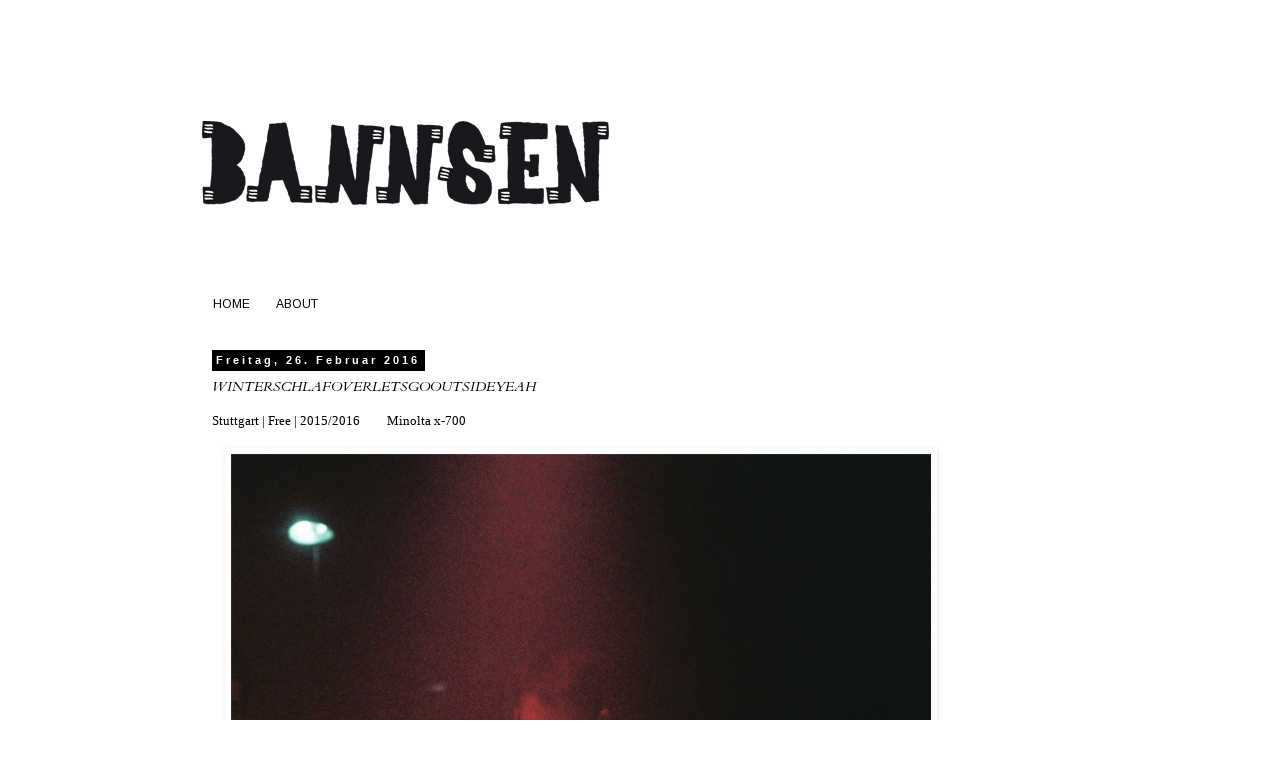

--- FILE ---
content_type: text/html; charset=UTF-8
request_url: http://bannsen.blogspot.com/2016/02/winterschlafoverletsgooutsideyeah.html
body_size: 11289
content:
<!DOCTYPE html>
<html class='v2' dir='ltr' lang='de'>
<head>
<link href='https://www.blogger.com/static/v1/widgets/335934321-css_bundle_v2.css' rel='stylesheet' type='text/css'/>
<meta content='width=1100' name='viewport'/>
<meta content='text/html; charset=UTF-8' http-equiv='Content-Type'/>
<meta content='blogger' name='generator'/>
<link href='http://bannsen.blogspot.com/favicon.ico' rel='icon' type='image/x-icon'/>
<link href='http://bannsen.blogspot.com/2016/02/winterschlafoverletsgooutsideyeah.html' rel='canonical'/>
<link rel="alternate" type="application/atom+xml" title="Bannsen - Atom" href="http://bannsen.blogspot.com/feeds/posts/default" />
<link rel="alternate" type="application/rss+xml" title="Bannsen - RSS" href="http://bannsen.blogspot.com/feeds/posts/default?alt=rss" />
<link rel="service.post" type="application/atom+xml" title="Bannsen - Atom" href="https://www.blogger.com/feeds/7924424522241277107/posts/default" />

<link rel="alternate" type="application/atom+xml" title="Bannsen - Atom" href="http://bannsen.blogspot.com/feeds/3195994825785437343/comments/default" />
<!--Can't find substitution for tag [blog.ieCssRetrofitLinks]-->
<link href='https://blogger.googleusercontent.com/img/b/R29vZ2xl/AVvXsEggR9h9fpCedtBPRPqMQq2DBXoc12N-E-BsNQ7xvWIkwRbgBwlVh29aHhk-CzjJmVgKbi7JtwKxpISNY4I1AzaUtNoR15qBtqvuD0sU0wGulN62BZLATqFf-eEvInXK29fdI3ro5MrwNKa-/s1600/blog_beneboy.jpg' rel='image_src'/>
<meta content='http://bannsen.blogspot.com/2016/02/winterschlafoverletsgooutsideyeah.html' property='og:url'/>
<meta content='WINTERSCHLAFOVERLETSGOOUTSIDEYEAH' property='og:title'/>
<meta content='Stuttgart | Free | 2015/2016         Minolta x-700                                                                                 ' property='og:description'/>
<meta content='https://blogger.googleusercontent.com/img/b/R29vZ2xl/AVvXsEggR9h9fpCedtBPRPqMQq2DBXoc12N-E-BsNQ7xvWIkwRbgBwlVh29aHhk-CzjJmVgKbi7JtwKxpISNY4I1AzaUtNoR15qBtqvuD0sU0wGulN62BZLATqFf-eEvInXK29fdI3ro5MrwNKa-/w1200-h630-p-k-no-nu/blog_beneboy.jpg' property='og:image'/>
<title>Bannsen: WINTERSCHLAFOVERLETSGOOUTSIDEYEAH</title>
<style type='text/css'>@font-face{font-family:'Arimo';font-style:normal;font-weight:400;font-display:swap;src:url(//fonts.gstatic.com/s/arimo/v35/P5sfzZCDf9_T_3cV7NCUECyoxNk37cxcDRrBdwcoaaQwpBQ.woff2)format('woff2');unicode-range:U+0460-052F,U+1C80-1C8A,U+20B4,U+2DE0-2DFF,U+A640-A69F,U+FE2E-FE2F;}@font-face{font-family:'Arimo';font-style:normal;font-weight:400;font-display:swap;src:url(//fonts.gstatic.com/s/arimo/v35/P5sfzZCDf9_T_3cV7NCUECyoxNk37cxcBBrBdwcoaaQwpBQ.woff2)format('woff2');unicode-range:U+0301,U+0400-045F,U+0490-0491,U+04B0-04B1,U+2116;}@font-face{font-family:'Arimo';font-style:normal;font-weight:400;font-display:swap;src:url(//fonts.gstatic.com/s/arimo/v35/P5sfzZCDf9_T_3cV7NCUECyoxNk37cxcDBrBdwcoaaQwpBQ.woff2)format('woff2');unicode-range:U+1F00-1FFF;}@font-face{font-family:'Arimo';font-style:normal;font-weight:400;font-display:swap;src:url(//fonts.gstatic.com/s/arimo/v35/P5sfzZCDf9_T_3cV7NCUECyoxNk37cxcAxrBdwcoaaQwpBQ.woff2)format('woff2');unicode-range:U+0370-0377,U+037A-037F,U+0384-038A,U+038C,U+038E-03A1,U+03A3-03FF;}@font-face{font-family:'Arimo';font-style:normal;font-weight:400;font-display:swap;src:url(//fonts.gstatic.com/s/arimo/v35/P5sfzZCDf9_T_3cV7NCUECyoxNk37cxcAhrBdwcoaaQwpBQ.woff2)format('woff2');unicode-range:U+0307-0308,U+0590-05FF,U+200C-2010,U+20AA,U+25CC,U+FB1D-FB4F;}@font-face{font-family:'Arimo';font-style:normal;font-weight:400;font-display:swap;src:url(//fonts.gstatic.com/s/arimo/v35/P5sfzZCDf9_T_3cV7NCUECyoxNk37cxcDxrBdwcoaaQwpBQ.woff2)format('woff2');unicode-range:U+0102-0103,U+0110-0111,U+0128-0129,U+0168-0169,U+01A0-01A1,U+01AF-01B0,U+0300-0301,U+0303-0304,U+0308-0309,U+0323,U+0329,U+1EA0-1EF9,U+20AB;}@font-face{font-family:'Arimo';font-style:normal;font-weight:400;font-display:swap;src:url(//fonts.gstatic.com/s/arimo/v35/P5sfzZCDf9_T_3cV7NCUECyoxNk37cxcDhrBdwcoaaQwpBQ.woff2)format('woff2');unicode-range:U+0100-02BA,U+02BD-02C5,U+02C7-02CC,U+02CE-02D7,U+02DD-02FF,U+0304,U+0308,U+0329,U+1D00-1DBF,U+1E00-1E9F,U+1EF2-1EFF,U+2020,U+20A0-20AB,U+20AD-20C0,U+2113,U+2C60-2C7F,U+A720-A7FF;}@font-face{font-family:'Arimo';font-style:normal;font-weight:400;font-display:swap;src:url(//fonts.gstatic.com/s/arimo/v35/P5sfzZCDf9_T_3cV7NCUECyoxNk37cxcABrBdwcoaaQw.woff2)format('woff2');unicode-range:U+0000-00FF,U+0131,U+0152-0153,U+02BB-02BC,U+02C6,U+02DA,U+02DC,U+0304,U+0308,U+0329,U+2000-206F,U+20AC,U+2122,U+2191,U+2193,U+2212,U+2215,U+FEFF,U+FFFD;}@font-face{font-family:'Cardo';font-style:italic;font-weight:400;font-display:swap;src:url(//fonts.gstatic.com/s/cardo/v21/wlpxgwjKBV1pqhv97LQx3ExNYChuCg.woff2)format('woff2');unicode-range:U+0304-0305,U+0308,U+0331,U+10330-1034A;}@font-face{font-family:'Cardo';font-style:italic;font-weight:400;font-display:swap;src:url(//fonts.gstatic.com/s/cardo/v21/wlpxgwjKBV1pqhv97I8x3ExNYChuCg.woff2)format('woff2');unicode-range:U+1F00-1FFF;}@font-face{font-family:'Cardo';font-style:italic;font-weight:400;font-display:swap;src:url(//fonts.gstatic.com/s/cardo/v21/wlpxgwjKBV1pqhv97IAx3ExNYChuCg.woff2)format('woff2');unicode-range:U+0370-0377,U+037A-037F,U+0384-038A,U+038C,U+038E-03A1,U+03A3-03FF;}@font-face{font-family:'Cardo';font-style:italic;font-weight:400;font-display:swap;src:url(//fonts.gstatic.com/s/cardo/v21/wlpxgwjKBV1pqhv97IEx3ExNYChuCg.woff2)format('woff2');unicode-range:U+0307-0308,U+0590-05FF,U+200C-2010,U+20AA,U+25CC,U+FB1D-FB4F;}@font-face{font-family:'Cardo';font-style:italic;font-weight:400;font-display:swap;src:url(//fonts.gstatic.com/s/cardo/v21/wlpxgwjKBV1pqhv97MEx3ExNYChuCg.woff2)format('woff2');unicode-range:U+10300-1032F;}@font-face{font-family:'Cardo';font-style:italic;font-weight:400;font-display:swap;src:url(//fonts.gstatic.com/s/cardo/v21/wlpxgwjKBV1pqhv97Lcx3ExNYChuCg.woff2)format('woff2');unicode-range:U+16A0-16F8;}@font-face{font-family:'Cardo';font-style:italic;font-weight:400;font-display:swap;src:url(//fonts.gstatic.com/s/cardo/v21/wlpxgwjKBV1pqhv97I0x3ExNYChuCg.woff2)format('woff2');unicode-range:U+0100-02BA,U+02BD-02C5,U+02C7-02CC,U+02CE-02D7,U+02DD-02FF,U+0304,U+0308,U+0329,U+1D00-1DBF,U+1E00-1E9F,U+1EF2-1EFF,U+2020,U+20A0-20AB,U+20AD-20C0,U+2113,U+2C60-2C7F,U+A720-A7FF;}@font-face{font-family:'Cardo';font-style:italic;font-weight:400;font-display:swap;src:url(//fonts.gstatic.com/s/cardo/v21/wlpxgwjKBV1pqhv97IMx3ExNYCg.woff2)format('woff2');unicode-range:U+0000-00FF,U+0131,U+0152-0153,U+02BB-02BC,U+02C6,U+02DA,U+02DC,U+0304,U+0308,U+0329,U+2000-206F,U+20AC,U+2122,U+2191,U+2193,U+2212,U+2215,U+FEFF,U+FFFD;}</style>
<style id='page-skin-1' type='text/css'><!--
/*
-----------------------------------------------
Blogger Template Style
Name:     Simple
Designer: Blogger
URL:      www.blogger.com
----------------------------------------------- */
/* Content
----------------------------------------------- */
body {
font: normal normal 12px Arimo;
color: #000000;
background: #ffffff none repeat scroll top left;
padding: 0 0 0 0;
}
html body .region-inner {
min-width: 0;
max-width: 100%;
width: auto;
}
h2 {
font-size: 22px;
}
a:link {
text-decoration:none;
color: #000000;
}
a:visited {
text-decoration:none;
color: #000000;
}
a:hover {
text-decoration:underline;
color: #000000;
}
.body-fauxcolumn-outer .fauxcolumn-inner {
background: transparent none repeat scroll top left;
_background-image: none;
}
.body-fauxcolumn-outer .cap-top {
position: absolute;
z-index: 1;
height: 400px;
width: 100%;
}
.body-fauxcolumn-outer .cap-top .cap-left {
width: 100%;
background: transparent none repeat-x scroll top left;
_background-image: none;
}
.content-outer {
-moz-box-shadow: 0 0 0 rgba(0, 0, 0, .15);
-webkit-box-shadow: 0 0 0 rgba(0, 0, 0, .15);
-goog-ms-box-shadow: 0 0 0 #333333;
box-shadow: 0 0 0 rgba(0, 0, 0, .15);
margin-bottom: 1px;
}
.content-inner {
padding: 10px 40px;
}
.content-inner {
background-color: #ffffff;
}
/* Header
----------------------------------------------- */
.header-outer {
background: transparent none repeat-x scroll 0 -400px;
_background-image: none;
}
.Header h1 {
font: normal normal 40px 'Trebuchet MS',Trebuchet,Verdana,sans-serif;
color: #000000;
text-shadow: 0 0 0 rgba(0, 0, 0, .2);
}
.Header h1 a {
color: #000000;
}
.Header .description {
font-size: 18px;
color: #000000;
}
.header-inner .Header .titlewrapper {
padding: 22px 0;
}
.header-inner .Header .descriptionwrapper {
padding: 0 0;
}
/* Tabs
----------------------------------------------- */
.tabs-inner .section:first-child {
border-top: 0 solid #ffffff;
}
.tabs-inner .section:first-child ul {
margin-top: -1px;
border-top: 1px solid #ffffff;
border-left: 1px solid #ffffff;
border-right: 1px solid #ffffff;
}
.tabs-inner .widget ul {
background: transparent none repeat-x scroll 0 -800px;
_background-image: none;
border-bottom: 1px solid #ffffff;
margin-top: 0;
margin-left: -30px;
margin-right: -30px;
}
.tabs-inner .widget li a {
display: inline-block;
padding: .6em 1em;
font: normal normal 12px Arimo;
color: #000000;
border-left: 1px solid #ffffff;
border-right: 1px solid #ffffff;
}
.tabs-inner .widget li:first-child a {
border-left: none;
}
.tabs-inner .widget li.selected a, .tabs-inner .widget li a:hover {
color: #000000;
background-color: #eeeeee;
text-decoration: none;
}
/* Columns
----------------------------------------------- */
.main-outer {
border-top: 0 solid transparent;
}
.fauxcolumn-left-outer .fauxcolumn-inner {
border-right: 1px solid transparent;
}
.fauxcolumn-right-outer .fauxcolumn-inner {
border-left: 1px solid transparent;
}
/* Headings
----------------------------------------------- */
div.widget > h2,
div.widget h2.title {
margin: 0 0 1em 0;
font: normal bold 11px 'Trebuchet MS',Trebuchet,Verdana,sans-serif;
color: #000000;
}
/* Widgets
----------------------------------------------- */
.widget .zippy {
color: #999999;
text-shadow: 2px 2px 1px rgba(0, 0, 0, .1);
}
.widget .popular-posts ul {
list-style: none;
}
/* Posts
----------------------------------------------- */
h2.date-header {
font: normal bold 11px Arial, Tahoma, Helvetica, FreeSans, sans-serif;
}
.date-header span {
background-color: #000000;
color: #ffffff;
padding: 0.4em;
letter-spacing: 3px;
margin: inherit;
}
.main-inner {
padding-top: 35px;
padding-bottom: 65px;
}
.main-inner .column-center-inner {
padding: 0 0;
}
.main-inner .column-center-inner .section {
margin: 0 1em;
}
.post {
margin: 0 0 45px 0;
}
h3.post-title, .comments h4 {
font: italic normal 14px Cardo;
margin: .75em 0 0;
}
.post-body {
font-size: 110%;
line-height: 1.4;
position: relative;
}
.post-body img, .post-body .tr-caption-container, .Profile img, .Image img,
.BlogList .item-thumbnail img {
padding: 2px;
background: #ffffff;
border: 1px solid #ffffff;
-moz-box-shadow: 1px 1px 5px rgba(0, 0, 0, .1);
-webkit-box-shadow: 1px 1px 5px rgba(0, 0, 0, .1);
box-shadow: 1px 1px 5px rgba(0, 0, 0, .1);
}
.post-body img, .post-body .tr-caption-container {
padding: 5px;
}
.post-body .tr-caption-container {
color: #000000;
}
.post-body .tr-caption-container img {
padding: 0;
background: transparent;
border: none;
-moz-box-shadow: 0 0 0 rgba(0, 0, 0, .1);
-webkit-box-shadow: 0 0 0 rgba(0, 0, 0, .1);
box-shadow: 0 0 0 rgba(0, 0, 0, .1);
}
.post-header {
margin: 0 0 1.5em;
line-height: 1.6;
font-size: 90%;
}
.post-footer {
margin: 20px -2px 0;
padding: 5px 10px;
color: #000000;
background-color: #ffffff;
border-bottom: 1px solid #ffffff;
line-height: 1.6;
font-size: 90%;
}
#comments .comment-author {
padding-top: 1.5em;
border-top: 1px solid transparent;
background-position: 0 1.5em;
}
#comments .comment-author:first-child {
padding-top: 0;
border-top: none;
}
.avatar-image-container {
margin: .2em 0 0;
}
#comments .avatar-image-container img {
border: 1px solid #ffffff;
}
/* Comments
----------------------------------------------- */
.comments .comments-content .icon.blog-author {
background-repeat: no-repeat;
background-image: url([data-uri]);
}
.comments .comments-content .loadmore a {
border-top: 1px solid #999999;
border-bottom: 1px solid #999999;
}
.comments .comment-thread.inline-thread {
background-color: #ffffff;
}
.comments .continue {
border-top: 2px solid #999999;
}
/* Accents
---------------------------------------------- */
.section-columns td.columns-cell {
border-left: 1px solid transparent;
}
.blog-pager {
background: transparent url(//www.blogblog.com/1kt/simple/paging_dot.png) repeat-x scroll top center;
}
.blog-pager-older-link, .home-link,
.blog-pager-newer-link {
background-color: #ffffff;
padding: 5px;
}
.footer-outer {
border-top: 1px dashed #bbbbbb;
}
/* Mobile
----------------------------------------------- */
body.mobile  {
background-size: auto;
}
.mobile .body-fauxcolumn-outer {
background: transparent none repeat scroll top left;
}
.mobile .body-fauxcolumn-outer .cap-top {
background-size: 100% auto;
}
.mobile .content-outer {
-webkit-box-shadow: 0 0 3px rgba(0, 0, 0, .15);
box-shadow: 0 0 3px rgba(0, 0, 0, .15);
}
.mobile .tabs-inner .widget ul {
margin-left: 0;
margin-right: 0;
}
.mobile .post {
margin: 0;
}
.mobile .main-inner .column-center-inner .section {
margin: 0;
}
.mobile .date-header span {
padding: 0.1em 10px;
margin: 0 -10px;
}
.mobile h3.post-title {
margin: 0;
}
.mobile .blog-pager {
background: transparent none no-repeat scroll top center;
}
.mobile .footer-outer {
border-top: none;
}
.mobile .main-inner, .mobile .footer-inner {
background-color: #ffffff;
}
.mobile-index-contents {
color: #000000;
}
.mobile-link-button {
background-color: #000000;
}
.mobile-link-button a:link, .mobile-link-button a:visited {
color: #ffffff;
}
.mobile .tabs-inner .section:first-child {
border-top: none;
}
.mobile .tabs-inner .PageList .widget-content {
background-color: #eeeeee;
color: #000000;
border-top: 1px solid #ffffff;
border-bottom: 1px solid #ffffff;
}
.mobile .tabs-inner .PageList .widget-content .pagelist-arrow {
border-left: 1px solid #ffffff;
}

--></style>
<style id='template-skin-1' type='text/css'><!--
body {
min-width: 960px;
}
.content-outer, .content-fauxcolumn-outer, .region-inner {
min-width: 960px;
max-width: 960px;
_width: 960px;
}
.main-inner .columns {
padding-left: 0;
padding-right: 310px;
}
.main-inner .fauxcolumn-center-outer {
left: 0;
right: 310px;
/* IE6 does not respect left and right together */
_width: expression(this.parentNode.offsetWidth -
parseInt("0") -
parseInt("310px") + 'px');
}
.main-inner .fauxcolumn-left-outer {
width: 0;
}
.main-inner .fauxcolumn-right-outer {
width: 310px;
}
.main-inner .column-left-outer {
width: 0;
right: 100%;
margin-left: -0;
}
.main-inner .column-right-outer {
width: 310px;
margin-right: -310px;
}
#layout {
min-width: 0;
}
#layout .content-outer {
min-width: 0;
width: 800px;
}
#layout .region-inner {
min-width: 0;
width: auto;
}
body#layout div.add_widget {
padding: 8px;
}
body#layout div.add_widget a {
margin-left: 32px;
}
--></style>
<link href='https://www.blogger.com/dyn-css/authorization.css?targetBlogID=7924424522241277107&amp;zx=72baaca1-3220-428f-acd8-2e897d113032' media='none' onload='if(media!=&#39;all&#39;)media=&#39;all&#39;' rel='stylesheet'/><noscript><link href='https://www.blogger.com/dyn-css/authorization.css?targetBlogID=7924424522241277107&amp;zx=72baaca1-3220-428f-acd8-2e897d113032' rel='stylesheet'/></noscript>
<meta name='google-adsense-platform-account' content='ca-host-pub-1556223355139109'/>
<meta name='google-adsense-platform-domain' content='blogspot.com'/>

</head>
<body class='loading variant-simplysimple'>
<div class='navbar no-items section' id='navbar' name='Navbar'>
</div>
<div class='body-fauxcolumns'>
<div class='fauxcolumn-outer body-fauxcolumn-outer'>
<div class='cap-top'>
<div class='cap-left'></div>
<div class='cap-right'></div>
</div>
<div class='fauxborder-left'>
<div class='fauxborder-right'></div>
<div class='fauxcolumn-inner'>
</div>
</div>
<div class='cap-bottom'>
<div class='cap-left'></div>
<div class='cap-right'></div>
</div>
</div>
</div>
<div class='content'>
<div class='content-fauxcolumns'>
<div class='fauxcolumn-outer content-fauxcolumn-outer'>
<div class='cap-top'>
<div class='cap-left'></div>
<div class='cap-right'></div>
</div>
<div class='fauxborder-left'>
<div class='fauxborder-right'></div>
<div class='fauxcolumn-inner'>
</div>
</div>
<div class='cap-bottom'>
<div class='cap-left'></div>
<div class='cap-right'></div>
</div>
</div>
</div>
<div class='content-outer'>
<div class='content-cap-top cap-top'>
<div class='cap-left'></div>
<div class='cap-right'></div>
</div>
<div class='fauxborder-left content-fauxborder-left'>
<div class='fauxborder-right content-fauxborder-right'></div>
<div class='content-inner'>
<header>
<div class='header-outer'>
<div class='header-cap-top cap-top'>
<div class='cap-left'></div>
<div class='cap-right'></div>
</div>
<div class='fauxborder-left header-fauxborder-left'>
<div class='fauxborder-right header-fauxborder-right'></div>
<div class='region-inner header-inner'>
<div class='header section' id='header' name='Header'><div class='widget Header' data-version='1' id='Header1'>
<div id='header-inner'>
<a href='http://bannsen.blogspot.com/' style='display: block'>
<img alt='Bannsen' height='250px; ' id='Header1_headerimg' src='https://blogger.googleusercontent.com/img/b/R29vZ2xl/AVvXsEhHNAD36rPYAn3puFsetdSFx80e8mQ0panPIO1_v8SLWuveGlRCQcNHkUyx3gvklgoEH3RQN5w3vjcunL_tSXd7rij8GkZopNmR1CiQUzu3ozy9YnVBbKLmjoCi6QMSF8JEoMETrVpgrfAz/s1600/bannerbanns88.jpg' style='display: block' width='960px; '/>
</a>
</div>
</div></div>
</div>
</div>
<div class='header-cap-bottom cap-bottom'>
<div class='cap-left'></div>
<div class='cap-right'></div>
</div>
</div>
</header>
<div class='tabs-outer'>
<div class='tabs-cap-top cap-top'>
<div class='cap-left'></div>
<div class='cap-right'></div>
</div>
<div class='fauxborder-left tabs-fauxborder-left'>
<div class='fauxborder-right tabs-fauxborder-right'></div>
<div class='region-inner tabs-inner'>
<div class='tabs section' id='crosscol' name='Spaltenübergreifend'><div class='widget PageList' data-version='1' id='PageList1'>
<h2>Seiten</h2>
<div class='widget-content'>
<ul>
<li>
<a href='http://bannsen.blogspot.com/'>HOME</a>
</li>
<li>
<a href='http://bannsen.blogspot.com/p/kontakt.html'>ABOUT</a>
</li>
</ul>
<div class='clear'></div>
</div>
</div></div>
<div class='tabs no-items section' id='crosscol-overflow' name='Cross-Column 2'></div>
</div>
</div>
<div class='tabs-cap-bottom cap-bottom'>
<div class='cap-left'></div>
<div class='cap-right'></div>
</div>
</div>
<div class='main-outer'>
<div class='main-cap-top cap-top'>
<div class='cap-left'></div>
<div class='cap-right'></div>
</div>
<div class='fauxborder-left main-fauxborder-left'>
<div class='fauxborder-right main-fauxborder-right'></div>
<div class='region-inner main-inner'>
<div class='columns fauxcolumns'>
<div class='fauxcolumn-outer fauxcolumn-center-outer'>
<div class='cap-top'>
<div class='cap-left'></div>
<div class='cap-right'></div>
</div>
<div class='fauxborder-left'>
<div class='fauxborder-right'></div>
<div class='fauxcolumn-inner'>
</div>
</div>
<div class='cap-bottom'>
<div class='cap-left'></div>
<div class='cap-right'></div>
</div>
</div>
<div class='fauxcolumn-outer fauxcolumn-left-outer'>
<div class='cap-top'>
<div class='cap-left'></div>
<div class='cap-right'></div>
</div>
<div class='fauxborder-left'>
<div class='fauxborder-right'></div>
<div class='fauxcolumn-inner'>
</div>
</div>
<div class='cap-bottom'>
<div class='cap-left'></div>
<div class='cap-right'></div>
</div>
</div>
<div class='fauxcolumn-outer fauxcolumn-right-outer'>
<div class='cap-top'>
<div class='cap-left'></div>
<div class='cap-right'></div>
</div>
<div class='fauxborder-left'>
<div class='fauxborder-right'></div>
<div class='fauxcolumn-inner'>
</div>
</div>
<div class='cap-bottom'>
<div class='cap-left'></div>
<div class='cap-right'></div>
</div>
</div>
<!-- corrects IE6 width calculation -->
<div class='columns-inner'>
<div class='column-center-outer'>
<div class='column-center-inner'>
<div class='main section' id='main' name='Hauptbereich'><div class='widget Blog' data-version='1' id='Blog1'>
<div class='blog-posts hfeed'>

          <div class="date-outer">
        
<h2 class='date-header'><span>Freitag, 26. Februar 2016</span></h2>

          <div class="date-posts">
        
<div class='post-outer'>
<div class='post hentry uncustomized-post-template' itemprop='blogPost' itemscope='itemscope' itemtype='http://schema.org/BlogPosting'>
<meta content='https://blogger.googleusercontent.com/img/b/R29vZ2xl/AVvXsEggR9h9fpCedtBPRPqMQq2DBXoc12N-E-BsNQ7xvWIkwRbgBwlVh29aHhk-CzjJmVgKbi7JtwKxpISNY4I1AzaUtNoR15qBtqvuD0sU0wGulN62BZLATqFf-eEvInXK29fdI3ro5MrwNKa-/s1600/blog_beneboy.jpg' itemprop='image_url'/>
<meta content='7924424522241277107' itemprop='blogId'/>
<meta content='3195994825785437343' itemprop='postId'/>
<a name='3195994825785437343'></a>
<h3 class='post-title entry-title' itemprop='name'>
WINTERSCHLAFOVERLETSGOOUTSIDEYEAH
</h3>
<div class='post-header'>
<div class='post-header-line-1'></div>
</div>
<div class='post-body entry-content' id='post-body-3195994825785437343' itemprop='description articleBody'>
<span style="font-family: '&quot;\\22 \\\\22 times\\\\22 \\22 &quot;', '&quot;\\22 \\\\22 times new roman\\\\22 \\22 &quot;', serif;">Stuttgart | Free | 2015/2016 &nbsp; &nbsp; &nbsp; &nbsp; Minolta x-700</span><br />
<span style="font-family: '&quot;\\22 \\\\22 times\\\\22 \\22 &quot;', '&quot;\\22 \\\\22 times new roman\\\\22 \\22 &quot;', serif;"><br /></span>
<div class="separator" style="clear: both; text-align: center;">
<a href="https://blogger.googleusercontent.com/img/b/R29vZ2xl/AVvXsEggR9h9fpCedtBPRPqMQq2DBXoc12N-E-BsNQ7xvWIkwRbgBwlVh29aHhk-CzjJmVgKbi7JtwKxpISNY4I1AzaUtNoR15qBtqvuD0sU0wGulN62BZLATqFf-eEvInXK29fdI3ro5MrwNKa-/s1600/blog_beneboy.jpg" imageanchor="1" style="margin-left: 1em; margin-right: 1em;"><img border="0" src="https://blogger.googleusercontent.com/img/b/R29vZ2xl/AVvXsEggR9h9fpCedtBPRPqMQq2DBXoc12N-E-BsNQ7xvWIkwRbgBwlVh29aHhk-CzjJmVgKbi7JtwKxpISNY4I1AzaUtNoR15qBtqvuD0sU0wGulN62BZLATqFf-eEvInXK29fdI3ro5MrwNKa-/s1600/blog_beneboy.jpg" /></a></div>
<br />
<div class="separator" style="clear: both; text-align: center;">
<a href="https://blogger.googleusercontent.com/img/b/R29vZ2xl/AVvXsEhK7Yard5qVr_BWf52MZFnWbQ4vrgKVki-Pn4Jxkf6KHKpL_1g_OIHoq6KJehqIKqbAp3lXL1hzcJOOqsiaAGa2TEEqwqD8B1R-a6z0IXiVVynzvEueN4sOvXUbMR7tl7PGWwAlmMdceBrp/s1600/blog_bergagang.jpg" imageanchor="1" style="margin-left: 1em; margin-right: 1em;"><img border="0" src="https://blogger.googleusercontent.com/img/b/R29vZ2xl/AVvXsEhK7Yard5qVr_BWf52MZFnWbQ4vrgKVki-Pn4Jxkf6KHKpL_1g_OIHoq6KJehqIKqbAp3lXL1hzcJOOqsiaAGa2TEEqwqD8B1R-a6z0IXiVVynzvEueN4sOvXUbMR7tl7PGWwAlmMdceBrp/s1600/blog_bergagang.jpg" /></a></div>
<br />
<div class="separator" style="clear: both; text-align: center;">
<a href="https://blogger.googleusercontent.com/img/b/R29vZ2xl/AVvXsEjcMa6KPvyxtmhiujlb4WLYouHx-MEyD_RRr9K0_mJVKt4hRotzCXzqMZBLZ3Kj1m9xo7rMOHBnSGwRz09MxbJsVKsOX8gxjUcrY24JTflHsE3JoJRBsF-J2DRGQ1IvfY4ZxJfhj3vVapO4/s1600/blog_bigeyes.jpg" imageanchor="1" style="margin-left: 1em; margin-right: 1em;"><img border="0" src="https://blogger.googleusercontent.com/img/b/R29vZ2xl/AVvXsEjcMa6KPvyxtmhiujlb4WLYouHx-MEyD_RRr9K0_mJVKt4hRotzCXzqMZBLZ3Kj1m9xo7rMOHBnSGwRz09MxbJsVKsOX8gxjUcrY24JTflHsE3JoJRBsF-J2DRGQ1IvfY4ZxJfhj3vVapO4/s1600/blog_bigeyes.jpg" /></a></div>
<br />
<div class="separator" style="clear: both; text-align: center;">
<a href="https://blogger.googleusercontent.com/img/b/R29vZ2xl/AVvXsEjMu-LRym0cGx1qTAHw5x8wlP8yn-EC9RCEZhQR4F2ebG2dn7aC1J7ekuRWrq4BHDI9N9ZrYkZNy5P37gGkC3gZ5hvo45oqiYQnhw7n8nkoOii4oQDRsQb6DMqRioBqqGSp3GpDURN_jGUx/s1600/blog_bspscrew.jpg" imageanchor="1" style="margin-left: 1em; margin-right: 1em;"><img border="0" src="https://blogger.googleusercontent.com/img/b/R29vZ2xl/AVvXsEjMu-LRym0cGx1qTAHw5x8wlP8yn-EC9RCEZhQR4F2ebG2dn7aC1J7ekuRWrq4BHDI9N9ZrYkZNy5P37gGkC3gZ5hvo45oqiYQnhw7n8nkoOii4oQDRsQb6DMqRioBqqGSp3GpDURN_jGUx/s1600/blog_bspscrew.jpg" /></a></div>
<br />
<div class="separator" style="clear: both; text-align: center;">
<a href="https://blogger.googleusercontent.com/img/b/R29vZ2xl/AVvXsEgKxq6VwwQ47CAhVwzWC0MgkHn3movhyphenhyphenZApkyNqqwbZOpncBYmd5ubhoIVcUAdkueOF8IWWtJcaYNB7Vq5e5jI3XYlSQiAZYQFkeJW-k7aEzJMhX7bj5tpirShEsv-7lg9csj2BA-EyzjUF/s1600/blog_chillig.jpg" imageanchor="1" style="margin-left: 1em; margin-right: 1em;"><img border="0" src="https://blogger.googleusercontent.com/img/b/R29vZ2xl/AVvXsEgKxq6VwwQ47CAhVwzWC0MgkHn3movhyphenhyphenZApkyNqqwbZOpncBYmd5ubhoIVcUAdkueOF8IWWtJcaYNB7Vq5e5jI3XYlSQiAZYQFkeJW-k7aEzJMhX7bj5tpirShEsv-7lg9csj2BA-EyzjUF/s1600/blog_chillig.jpg" /></a></div>
<br />
<div class="separator" style="clear: both; text-align: center;">
<a href="https://blogger.googleusercontent.com/img/b/R29vZ2xl/AVvXsEi2chQUBt9KfI4R9CevwT0Qusj1KHNg5GuODfJ3IrPuVsgVVMT_IZaADT5lbrvsyIR_hyNGmNLuMpzv8u5OhfDf1LwzeQxTQi9794tDpj1H2_DJNQDd_GAMxfSbGgQEXDygEIjfHsKvH7is/s1600/blog_chreizor.jpg" imageanchor="1" style="margin-left: 1em; margin-right: 1em;"><img border="0" src="https://blogger.googleusercontent.com/img/b/R29vZ2xl/AVvXsEi2chQUBt9KfI4R9CevwT0Qusj1KHNg5GuODfJ3IrPuVsgVVMT_IZaADT5lbrvsyIR_hyNGmNLuMpzv8u5OhfDf1LwzeQxTQi9794tDpj1H2_DJNQDd_GAMxfSbGgQEXDygEIjfHsKvH7is/s1600/blog_chreizor.jpg" /></a></div>
<br />
<div class="separator" style="clear: both; text-align: center;">
<a href="https://blogger.googleusercontent.com/img/b/R29vZ2xl/AVvXsEgrPT5ayEAv1xAJ10ZMKbPNzqQ0q_hwmwaaJZnKtSVm6pRxick2SAIBEb7-dXNZ6dFczhckulH0VqyDqjCAgP8l_bNFatF8GkQYB9Z8k84G9a6k9glMi4f2cilFvlr0moLRdKvGkaoEF1Y0/s1600/blog_chrisorslide.jpg" imageanchor="1" style="margin-left: 1em; margin-right: 1em;"><img border="0" src="https://blogger.googleusercontent.com/img/b/R29vZ2xl/AVvXsEgrPT5ayEAv1xAJ10ZMKbPNzqQ0q_hwmwaaJZnKtSVm6pRxick2SAIBEb7-dXNZ6dFczhckulH0VqyDqjCAgP8l_bNFatF8GkQYB9Z8k84G9a6k9glMi4f2cilFvlr0moLRdKvGkaoEF1Y0/s1600/blog_chrisorslide.jpg" /></a></div>
<br />
<div class="separator" style="clear: both; text-align: center;">
<a href="https://blogger.googleusercontent.com/img/b/R29vZ2xl/AVvXsEgih7OJmlNm7dABFk3D0aC_h8snHCefdXC3IWFzKfTc9ZGH_7pFvv64PD5N2MuIzeaOF84vz_3rXJuq9RNTIQ2zOIV5qDQFgCBeLZ0ejvvpfjKFpMp2lnJzGVrlntGpvqtYgJx80gT8ll5e/s1600/blog_cleanboy.jpg" imageanchor="1" style="margin-left: 1em; margin-right: 1em;"><img border="0" src="https://blogger.googleusercontent.com/img/b/R29vZ2xl/AVvXsEgih7OJmlNm7dABFk3D0aC_h8snHCefdXC3IWFzKfTc9ZGH_7pFvv64PD5N2MuIzeaOF84vz_3rXJuq9RNTIQ2zOIV5qDQFgCBeLZ0ejvvpfjKFpMp2lnJzGVrlntGpvqtYgJx80gT8ll5e/s1600/blog_cleanboy.jpg" /></a></div>
<br />
<div class="separator" style="clear: both; text-align: center;">
<a href="https://blogger.googleusercontent.com/img/b/R29vZ2xl/AVvXsEhHyewMnSlsZZ3R-E9-0XDzxGl_txyuUj3wG_r0U-cpW7JZHRzaIKwtP8seZYTZAOEZyGGCnBP8D2ViYb4_Aaj69kdTm6_gwXNhTM4JJv1ZK8iRX5h_to4Mo0HPaUp-tV22NE1efA6ezRSN/s1600/blog_curtss.jpg" imageanchor="1" style="margin-left: 1em; margin-right: 1em;"><img border="0" src="https://blogger.googleusercontent.com/img/b/R29vZ2xl/AVvXsEhHyewMnSlsZZ3R-E9-0XDzxGl_txyuUj3wG_r0U-cpW7JZHRzaIKwtP8seZYTZAOEZyGGCnBP8D2ViYb4_Aaj69kdTm6_gwXNhTM4JJv1ZK8iRX5h_to4Mo0HPaUp-tV22NE1efA6ezRSN/s1600/blog_curtss.jpg" /></a></div>
<br />
<div class="separator" style="clear: both; text-align: center;">
<a href="https://blogger.googleusercontent.com/img/b/R29vZ2xl/AVvXsEj7up5tbTo8pgOXJIEGasmG6ElsfXSdnzpNj7tBdiemL9VrzoHTbGkbWuoApDhJGh7tsbo_55LlWIwtnDtWmon6O5AdBXjtwZNfPGOaXXMqKEoPesOvFZsHL9mqukQMyOipPwlkTIV60vvZ/s1600/blog_dancecrew.jpg" imageanchor="1" style="margin-left: 1em; margin-right: 1em;"><img border="0" src="https://blogger.googleusercontent.com/img/b/R29vZ2xl/AVvXsEj7up5tbTo8pgOXJIEGasmG6ElsfXSdnzpNj7tBdiemL9VrzoHTbGkbWuoApDhJGh7tsbo_55LlWIwtnDtWmon6O5AdBXjtwZNfPGOaXXMqKEoPesOvFZsHL9mqukQMyOipPwlkTIV60vvZ/s1600/blog_dancecrew.jpg" /></a></div>
<br />
<div class="separator" style="clear: both; text-align: center;">
<a href="https://blogger.googleusercontent.com/img/b/R29vZ2xl/AVvXsEgB1TNSFUX7EtXa9iRG4cak6vluJh3xZdpm-wTH1EVO1J5rWvwzbH51ujiDpJTOh_7VWvlRGYgWKEi2vneIiU7kDZTxxb8SgmWD0ctgiv_uKvVbzznRqJrAxzdl0Rs6hr3bt-a6-KKF9kxr/s1600/blog_gallerfeebz.jpg" imageanchor="1" style="margin-left: 1em; margin-right: 1em;"><img border="0" src="https://blogger.googleusercontent.com/img/b/R29vZ2xl/AVvXsEgB1TNSFUX7EtXa9iRG4cak6vluJh3xZdpm-wTH1EVO1J5rWvwzbH51ujiDpJTOh_7VWvlRGYgWKEi2vneIiU7kDZTxxb8SgmWD0ctgiv_uKvVbzznRqJrAxzdl0Rs6hr3bt-a6-KKF9kxr/s1600/blog_gallerfeebz.jpg" /></a></div>
<br />
<div class="separator" style="clear: both; text-align: center;">
<a href="https://blogger.googleusercontent.com/img/b/R29vZ2xl/AVvXsEiXHCbLeAqZVSZ4WAsE96ShZTbPPiqr1EBxMyQTsYMJtXlAFli0CqoyWCY-UF78fwr2zCUhUQ1Mpq0Zbl_323K_HOVZd-SUeJLIvzewxK8r2b6kVuaCPeKcocsmfMM12OLXyQ0nGCI267Qx/s1600/blog_kabalayback.jpg" imageanchor="1" style="margin-left: 1em; margin-right: 1em;"><img border="0" src="https://blogger.googleusercontent.com/img/b/R29vZ2xl/AVvXsEiXHCbLeAqZVSZ4WAsE96ShZTbPPiqr1EBxMyQTsYMJtXlAFli0CqoyWCY-UF78fwr2zCUhUQ1Mpq0Zbl_323K_HOVZd-SUeJLIvzewxK8r2b6kVuaCPeKcocsmfMM12OLXyQ0nGCI267Qx/s1600/blog_kabalayback.jpg" /></a></div>
<br />
<div class="separator" style="clear: both; text-align: center;">
<a href="https://blogger.googleusercontent.com/img/b/R29vZ2xl/AVvXsEgyGa975zRxeUbhm6LIl3MiCiHoe4KWFSKCWDtLmub8jhWr-5rjkhX_kEh3VWpPhp6AquttpKJ0yDNBvD5i7bnuix-yLYL_gRqg1USEEJGJGfbMwboTjxXMILIIiE-7pjJSFzV40dMYKbI9/s1600/blog_kabapark.jpg" imageanchor="1" style="margin-left: 1em; margin-right: 1em;"><img border="0" src="https://blogger.googleusercontent.com/img/b/R29vZ2xl/AVvXsEgyGa975zRxeUbhm6LIl3MiCiHoe4KWFSKCWDtLmub8jhWr-5rjkhX_kEh3VWpPhp6AquttpKJ0yDNBvD5i7bnuix-yLYL_gRqg1USEEJGJGfbMwboTjxXMILIIiE-7pjJSFzV40dMYKbI9/s1600/blog_kabapark.jpg" /></a></div>
<br />
<div class="separator" style="clear: both; text-align: center;">
<a href="https://blogger.googleusercontent.com/img/b/R29vZ2xl/AVvXsEi9oct_OtL1PZfYjgifoZE4F5sjwWsHlj2RQEiptotw_wVHmOmyhXYBs0pomSEeFQhyphenhyphenHWyBcVJc7Z5aryWT3JCJcSB8GTfMb3ZiZTOeUWZRCV4XKz32ZJO9WppdIzXxIKtp7SZvyCJUiyHP/s1600/blog_parkss.jpg" imageanchor="1" style="margin-left: 1em; margin-right: 1em;"><img border="0" src="https://blogger.googleusercontent.com/img/b/R29vZ2xl/AVvXsEi9oct_OtL1PZfYjgifoZE4F5sjwWsHlj2RQEiptotw_wVHmOmyhXYBs0pomSEeFQhyphenhyphenHWyBcVJc7Z5aryWT3JCJcSB8GTfMb3ZiZTOeUWZRCV4XKz32ZJO9WppdIzXxIKtp7SZvyCJUiyHP/s1600/blog_parkss.jpg" /></a></div>
<br />
<div class="separator" style="clear: both; text-align: center;">
<a href="https://blogger.googleusercontent.com/img/b/R29vZ2xl/AVvXsEjKVVEIW3l9a8gl3e1qbKf416Lzbv47NHM1e9hgE6WmCrQThx4NmWffqNQDQ3VB-ML0Qv12hnl5AYu2kkKDufQN90TMS83YtTyDRxeQ6RyU1ZASk83IN7no_oRHk-d_sEpI0x-oRHg3HgB5/s1600/blog_pinkboy.jpg" imageanchor="1" style="margin-left: 1em; margin-right: 1em;"><img border="0" src="https://blogger.googleusercontent.com/img/b/R29vZ2xl/AVvXsEjKVVEIW3l9a8gl3e1qbKf416Lzbv47NHM1e9hgE6WmCrQThx4NmWffqNQDQ3VB-ML0Qv12hnl5AYu2kkKDufQN90TMS83YtTyDRxeQ6RyU1ZASk83IN7no_oRHk-d_sEpI0x-oRHg3HgB5/s1600/blog_pinkboy.jpg" /></a></div>
<br />
<div class="separator" style="clear: both; text-align: center;">
<a href="https://blogger.googleusercontent.com/img/b/R29vZ2xl/AVvXsEh3L7rVE4T2_4g8C2Rhls70LhvepaLrRtolhYhkKAsCS_FtgPkZFKrxNYq5a53oNmPQY531eL5X1TJUZD-3I_Hf1aXPVN0vbuk4h0X5I-aqfM6VstcQ7pon8AuVGTGPyQZ1MYY2_9XF1Tpv/s1600/blog_polergang.jpg" imageanchor="1" style="margin-left: 1em; margin-right: 1em;"><img border="0" src="https://blogger.googleusercontent.com/img/b/R29vZ2xl/AVvXsEh3L7rVE4T2_4g8C2Rhls70LhvepaLrRtolhYhkKAsCS_FtgPkZFKrxNYq5a53oNmPQY531eL5X1TJUZD-3I_Hf1aXPVN0vbuk4h0X5I-aqfM6VstcQ7pon8AuVGTGPyQZ1MYY2_9XF1Tpv/s1600/blog_polergang.jpg" /></a></div>
<br />
<div class="separator" style="clear: both; text-align: center;">
<a href="https://blogger.googleusercontent.com/img/b/R29vZ2xl/AVvXsEifyZcgSKI-uOaMsBj3PIy-p-6COEt2cCtriAsR2f_MSPKs31Y5s4VX-eO6yB_qBPTKkdy_fZZPuaZkxrEOHoFmtK2bYUNm3GNlm6Iw8g4ka6JkHFRkwXWTFj-xop-ArQb5wvrbA-z07zw6/s1600/blog_posllser.jpg" imageanchor="1" style="margin-left: 1em; margin-right: 1em;"><img border="0" src="https://blogger.googleusercontent.com/img/b/R29vZ2xl/AVvXsEifyZcgSKI-uOaMsBj3PIy-p-6COEt2cCtriAsR2f_MSPKs31Y5s4VX-eO6yB_qBPTKkdy_fZZPuaZkxrEOHoFmtK2bYUNm3GNlm6Iw8g4ka6JkHFRkwXWTFj-xop-ArQb5wvrbA-z07zw6/s1600/blog_posllser.jpg" /></a></div>
<br />
<div class="separator" style="clear: both; text-align: center;">
<a href="https://blogger.googleusercontent.com/img/b/R29vZ2xl/AVvXsEhpidqzAl-Y2k3pChzqYVqUUsdCslfFVAzCeiPSOGOKzTn7vyzSztokSBMdZCjaeNJBTz6w0ZKMiWBjXbdlPexqceKQe9k9g2uLDQ8sfJEaygl52o3JGN6sn60wp05VkJwp-XxNMlIdJ8UP/s1600/blog_romanclean.jpg" imageanchor="1" style="margin-left: 1em; margin-right: 1em;"><img border="0" src="https://blogger.googleusercontent.com/img/b/R29vZ2xl/AVvXsEhpidqzAl-Y2k3pChzqYVqUUsdCslfFVAzCeiPSOGOKzTn7vyzSztokSBMdZCjaeNJBTz6w0ZKMiWBjXbdlPexqceKQe9k9g2uLDQ8sfJEaygl52o3JGN6sn60wp05VkJwp-XxNMlIdJ8UP/s1600/blog_romanclean.jpg" /></a></div>
<br />
<div class="separator" style="clear: both; text-align: center;">
<a href="https://blogger.googleusercontent.com/img/b/R29vZ2xl/AVvXsEiLVBB8fH0RnxzkFJVKqWeHx0e3rHMso3jnJFDHUCJNzIoCljKmE8t6wo3xjgwUq6Z7Fp361WvzrFpZPhtFVJBQBip9i6F5AFHeIyiHGtgKNjWH5OyCOAX3IULws-kW65MIasbq8oPI91lw/s1600/blog_rompush.jpg" imageanchor="1" style="margin-left: 1em; margin-right: 1em;"><img border="0" src="https://blogger.googleusercontent.com/img/b/R29vZ2xl/AVvXsEiLVBB8fH0RnxzkFJVKqWeHx0e3rHMso3jnJFDHUCJNzIoCljKmE8t6wo3xjgwUq6Z7Fp361WvzrFpZPhtFVJBQBip9i6F5AFHeIyiHGtgKNjWH5OyCOAX3IULws-kW65MIasbq8oPI91lw/s1600/blog_rompush.jpg" /></a></div>
<br />
<div class="separator" style="clear: both; text-align: center;">
<a href="https://blogger.googleusercontent.com/img/b/R29vZ2xl/AVvXsEhNJasFqUuNzjhjrrWCenIi12_1lGTu3t3HkP9RwdNwtdp4ZscU-vC7IGg9LMnVlZeVdikylBzN1L1EBKhj1nzJwP1PoZClqyIc3ebqI8ZLv8-yERMhUNjEpJcg8ruVw1VWpqt3xtQCpyoY/s1600/blog_sunnyroman.jpg" imageanchor="1" style="margin-left: 1em; margin-right: 1em;"><img border="0" src="https://blogger.googleusercontent.com/img/b/R29vZ2xl/AVvXsEhNJasFqUuNzjhjrrWCenIi12_1lGTu3t3HkP9RwdNwtdp4ZscU-vC7IGg9LMnVlZeVdikylBzN1L1EBKhj1nzJwP1PoZClqyIc3ebqI8ZLv8-yERMhUNjEpJcg8ruVw1VWpqt3xtQCpyoY/s1600/blog_sunnyroman.jpg" /></a></div>
<br />
<div class="separator" style="clear: both; text-align: center;">
<a href="https://blogger.googleusercontent.com/img/b/R29vZ2xl/AVvXsEhYb2JUwVcucG1BH-R00Xlj-gMyx0f4QTBjb4jGqAbnbrqbMmEBGEeRcyoW7_vfgLEqgffG_5OHEtQLmySMHl4vMys6IYC6t8KCcxFrUACZgdaQaFRqwq9wNKbJTyYvy5zW26vHLdxe9M0k/s1600/blog_wishywasyh.jpg" imageanchor="1" style="margin-left: 1em; margin-right: 1em;"><img border="0" src="https://blogger.googleusercontent.com/img/b/R29vZ2xl/AVvXsEhYb2JUwVcucG1BH-R00Xlj-gMyx0f4QTBjb4jGqAbnbrqbMmEBGEeRcyoW7_vfgLEqgffG_5OHEtQLmySMHl4vMys6IYC6t8KCcxFrUACZgdaQaFRqwq9wNKbJTyYvy5zW26vHLdxe9M0k/s1600/blog_wishywasyh.jpg" /></a></div>
<div class="separator" style="clear: both; text-align: center;">
<br /></div>
<div class="separator" style="clear: both; text-align: center;">
<a href="https://blogger.googleusercontent.com/img/b/R29vZ2xl/AVvXsEghN-mF6d2O33R2kvQc8NUTqs4-XGNGJLQgZm-NNNKOuNaaIK1uFWheFIOO-DM-__mhiBTUX7x66sSVXRIpXUco4udBbEP1ijPGP1LWRqIHp1Ik8a4n5OFFdLK2HBNKkTTXPaSxd8nUVwob/s1600/blog_deliver.jpg" imageanchor="1" style="margin-left: 1em; margin-right: 1em;"><img border="0" src="https://blogger.googleusercontent.com/img/b/R29vZ2xl/AVvXsEghN-mF6d2O33R2kvQc8NUTqs4-XGNGJLQgZm-NNNKOuNaaIK1uFWheFIOO-DM-__mhiBTUX7x66sSVXRIpXUco4udBbEP1ijPGP1LWRqIHp1Ik8a4n5OFFdLK2HBNKkTTXPaSxd8nUVwob/s1600/blog_deliver.jpg" /></a></div>
<br />
<div class="separator" style="clear: both; text-align: center;">
<a href="https://blogger.googleusercontent.com/img/b/R29vZ2xl/AVvXsEif-bGrsHjwLrkKWafUW2bjbcK9E9kUYIGG1aMXolkQJr7FBBEUl-ji5Ga3wLD5vB35xHXvebhjw1gbqaZEWiRTfw7624RUjgiMYAa69rrNrMv9Gkyl1_5O9OKquYcg01hn9lV0wdytxh0Q/s1600/blog_kohlerstar.jpg" imageanchor="1" style="margin-left: 1em; margin-right: 1em;"><img border="0" src="https://blogger.googleusercontent.com/img/b/R29vZ2xl/AVvXsEif-bGrsHjwLrkKWafUW2bjbcK9E9kUYIGG1aMXolkQJr7FBBEUl-ji5Ga3wLD5vB35xHXvebhjw1gbqaZEWiRTfw7624RUjgiMYAa69rrNrMv9Gkyl1_5O9OKquYcg01hn9lV0wdytxh0Q/s1600/blog_kohlerstar.jpg" /></a></div>
<br />
<div class="separator" style="clear: both; text-align: center;">
<a href="https://blogger.googleusercontent.com/img/b/R29vZ2xl/AVvXsEgT0gl8bFHB4bCgPFdQSmiyOPyjseS2kfpL9vk3YR3oOYxE8kFJM2vS8U_zFRQCrfYLOxbAaMj_s0utrVb7jUIhwQM2fI-y_bmFC9eUiR_jDj4u5F0TATcJAwmor2wO16dQYvUX9neECiVF/s1600/blog_langoschlo.jpg" imageanchor="1" style="margin-left: 1em; margin-right: 1em;"><img border="0" src="https://blogger.googleusercontent.com/img/b/R29vZ2xl/AVvXsEgT0gl8bFHB4bCgPFdQSmiyOPyjseS2kfpL9vk3YR3oOYxE8kFJM2vS8U_zFRQCrfYLOxbAaMj_s0utrVb7jUIhwQM2fI-y_bmFC9eUiR_jDj4u5F0TATcJAwmor2wO16dQYvUX9neECiVF/s1600/blog_langoschlo.jpg" /></a></div>
<br />
<div class="separator" style="clear: both; text-align: center;">
<a href="https://blogger.googleusercontent.com/img/b/R29vZ2xl/AVvXsEimspCXzgAOFoBxnhppb-6Yy-3RmRkVriMHX-Ko9UbPm0s2bBYX9R310kus5GXS9UxiyBc-kqTTx-PVcM94tCqOMBoBpzq2pMoexNo5V0oSJZEJ7G1urlDVQCF9mxIl075njEriGPEnCxKJ/s1600/blog_markleaving.jpg" imageanchor="1" style="margin-left: 1em; margin-right: 1em;"><img border="0" src="https://blogger.googleusercontent.com/img/b/R29vZ2xl/AVvXsEimspCXzgAOFoBxnhppb-6Yy-3RmRkVriMHX-Ko9UbPm0s2bBYX9R310kus5GXS9UxiyBc-kqTTx-PVcM94tCqOMBoBpzq2pMoexNo5V0oSJZEJ7G1urlDVQCF9mxIl075njEriGPEnCxKJ/s1600/blog_markleaving.jpg" /></a></div>
<div class="separator" style="clear: both; text-align: center;">
<br /></div>
<span style="font-family: '&quot;\\22 \\\\22 times\\\\22 \\22 &quot;', '&quot;\\22 \\\\22 times new roman\\\\22 \\22 &quot;', serif;"><br /></span>
<span style="font-family: '&quot;\\22 \\\\22 times\\\\22 \\22 &quot;', '&quot;\\22 \\\\22 times new roman\\\\22 \\22 &quot;', serif;"><br /></span>
<div style='clear: both;'></div>
</div>
<div class='post-footer'>
<div class='post-footer-line post-footer-line-1'>
<span class='post-author vcard'>
</span>
<span class='post-timestamp'>
</span>
<span class='post-comment-link'>
</span>
<span class='post-icons'>
</span>
<div class='post-share-buttons goog-inline-block'>
</div>
</div>
<div class='post-footer-line post-footer-line-2'>
<span class='post-labels'>
</span>
</div>
<div class='post-footer-line post-footer-line-3'>
<span class='post-location'>
</span>
</div>
</div>
</div>
<div class='comments' id='comments'>
<a name='comments'></a>
</div>
</div>

        </div></div>
      
</div>
<div class='blog-pager' id='blog-pager'>
<span id='blog-pager-older-link'>
<a class='blog-pager-older-link' href='http://bannsen.blogspot.com/2015/12/relaxbartuska.html' id='Blog1_blog-pager-older-link' title='Älterer Post'>Älterer Post</a>
</span>
<a class='home-link' href='http://bannsen.blogspot.com/'>Startseite</a>
</div>
<div class='clear'></div>
<div class='post-feeds'>
</div>
</div></div>
</div>
</div>
<div class='column-left-outer'>
<div class='column-left-inner'>
<aside>
</aside>
</div>
</div>
<div class='column-right-outer'>
<div class='column-right-inner'>
<aside>
<div class='sidebar no-items section' id='sidebar-right-1'></div>
<table border='0' cellpadding='0' cellspacing='0' class='section-columns columns-2'>
<tbody>
<tr>
<td class='first columns-cell'>
<div class='sidebar no-items section' id='sidebar-right-2-1'></div>
</td>
<td class='columns-cell'>
<div class='sidebar no-items section' id='sidebar-right-2-2'></div>
</td>
</tr>
</tbody>
</table>
<div class='sidebar no-items section' id='sidebar-right-3'></div>
</aside>
</div>
</div>
</div>
<div style='clear: both'></div>
<!-- columns -->
</div>
<!-- main -->
</div>
</div>
<div class='main-cap-bottom cap-bottom'>
<div class='cap-left'></div>
<div class='cap-right'></div>
</div>
</div>
<footer>
<div class='footer-outer'>
<div class='footer-cap-top cap-top'>
<div class='cap-left'></div>
<div class='cap-right'></div>
</div>
<div class='fauxborder-left footer-fauxborder-left'>
<div class='fauxborder-right footer-fauxborder-right'></div>
<div class='region-inner footer-inner'>
<div class='foot no-items section' id='footer-1'></div>
<table border='0' cellpadding='0' cellspacing='0' class='section-columns columns-2'>
<tbody>
<tr>
<td class='first columns-cell'>
<div class='foot no-items section' id='footer-2-1'></div>
</td>
<td class='columns-cell'>
<div class='foot no-items section' id='footer-2-2'></div>
</td>
</tr>
</tbody>
</table>
<!-- outside of the include in order to lock Attribution widget -->
<div class='foot section' id='footer-3' name='Footer'><div class='widget Attribution' data-version='1' id='Attribution1'>
<div class='widget-content' style='text-align: center;'>
Design "Einfach". Powered by <a href='https://www.blogger.com' target='_blank'>Blogger</a>.
</div>
<div class='clear'></div>
</div></div>
</div>
</div>
<div class='footer-cap-bottom cap-bottom'>
<div class='cap-left'></div>
<div class='cap-right'></div>
</div>
</div>
</footer>
<!-- content -->
</div>
</div>
<div class='content-cap-bottom cap-bottom'>
<div class='cap-left'></div>
<div class='cap-right'></div>
</div>
</div>
</div>
<script type='text/javascript'>
    window.setTimeout(function() {
        document.body.className = document.body.className.replace('loading', '');
      }, 10);
  </script>

<script type="text/javascript" src="https://www.blogger.com/static/v1/widgets/3845888474-widgets.js"></script>
<script type='text/javascript'>
window['__wavt'] = 'AOuZoY6VJRn1Y4xoDpkQKTIj4qRXGi7T1w:1768633474056';_WidgetManager._Init('//www.blogger.com/rearrange?blogID\x3d7924424522241277107','//bannsen.blogspot.com/2016/02/winterschlafoverletsgooutsideyeah.html','7924424522241277107');
_WidgetManager._SetDataContext([{'name': 'blog', 'data': {'blogId': '7924424522241277107', 'title': 'Bannsen', 'url': 'http://bannsen.blogspot.com/2016/02/winterschlafoverletsgooutsideyeah.html', 'canonicalUrl': 'http://bannsen.blogspot.com/2016/02/winterschlafoverletsgooutsideyeah.html', 'homepageUrl': 'http://bannsen.blogspot.com/', 'searchUrl': 'http://bannsen.blogspot.com/search', 'canonicalHomepageUrl': 'http://bannsen.blogspot.com/', 'blogspotFaviconUrl': 'http://bannsen.blogspot.com/favicon.ico', 'bloggerUrl': 'https://www.blogger.com', 'hasCustomDomain': false, 'httpsEnabled': true, 'enabledCommentProfileImages': true, 'gPlusViewType': 'FILTERED_POSTMOD', 'adultContent': false, 'analyticsAccountNumber': '', 'encoding': 'UTF-8', 'locale': 'de', 'localeUnderscoreDelimited': 'de', 'languageDirection': 'ltr', 'isPrivate': false, 'isMobile': false, 'isMobileRequest': false, 'mobileClass': '', 'isPrivateBlog': false, 'isDynamicViewsAvailable': true, 'feedLinks': '\x3clink rel\x3d\x22alternate\x22 type\x3d\x22application/atom+xml\x22 title\x3d\x22Bannsen - Atom\x22 href\x3d\x22http://bannsen.blogspot.com/feeds/posts/default\x22 /\x3e\n\x3clink rel\x3d\x22alternate\x22 type\x3d\x22application/rss+xml\x22 title\x3d\x22Bannsen - RSS\x22 href\x3d\x22http://bannsen.blogspot.com/feeds/posts/default?alt\x3drss\x22 /\x3e\n\x3clink rel\x3d\x22service.post\x22 type\x3d\x22application/atom+xml\x22 title\x3d\x22Bannsen - Atom\x22 href\x3d\x22https://www.blogger.com/feeds/7924424522241277107/posts/default\x22 /\x3e\n\n\x3clink rel\x3d\x22alternate\x22 type\x3d\x22application/atom+xml\x22 title\x3d\x22Bannsen - Atom\x22 href\x3d\x22http://bannsen.blogspot.com/feeds/3195994825785437343/comments/default\x22 /\x3e\n', 'meTag': '', 'adsenseHostId': 'ca-host-pub-1556223355139109', 'adsenseHasAds': false, 'adsenseAutoAds': false, 'boqCommentIframeForm': true, 'loginRedirectParam': '', 'view': '', 'dynamicViewsCommentsSrc': '//www.blogblog.com/dynamicviews/4224c15c4e7c9321/js/comments.js', 'dynamicViewsScriptSrc': '//www.blogblog.com/dynamicviews/2dfa401275732ff9', 'plusOneApiSrc': 'https://apis.google.com/js/platform.js', 'disableGComments': true, 'interstitialAccepted': false, 'sharing': {'platforms': [{'name': 'Link abrufen', 'key': 'link', 'shareMessage': 'Link abrufen', 'target': ''}, {'name': 'Facebook', 'key': 'facebook', 'shareMessage': '\xdcber Facebook teilen', 'target': 'facebook'}, {'name': 'BlogThis!', 'key': 'blogThis', 'shareMessage': 'BlogThis!', 'target': 'blog'}, {'name': 'X', 'key': 'twitter', 'shareMessage': '\xdcber X teilen', 'target': 'twitter'}, {'name': 'Pinterest', 'key': 'pinterest', 'shareMessage': '\xdcber Pinterest teilen', 'target': 'pinterest'}, {'name': 'E-Mail', 'key': 'email', 'shareMessage': 'E-Mail', 'target': 'email'}], 'disableGooglePlus': true, 'googlePlusShareButtonWidth': 0, 'googlePlusBootstrap': '\x3cscript type\x3d\x22text/javascript\x22\x3ewindow.___gcfg \x3d {\x27lang\x27: \x27de\x27};\x3c/script\x3e'}, 'hasCustomJumpLinkMessage': false, 'jumpLinkMessage': 'Mehr anzeigen', 'pageType': 'item', 'postId': '3195994825785437343', 'postImageThumbnailUrl': 'https://blogger.googleusercontent.com/img/b/R29vZ2xl/AVvXsEggR9h9fpCedtBPRPqMQq2DBXoc12N-E-BsNQ7xvWIkwRbgBwlVh29aHhk-CzjJmVgKbi7JtwKxpISNY4I1AzaUtNoR15qBtqvuD0sU0wGulN62BZLATqFf-eEvInXK29fdI3ro5MrwNKa-/s72-c/blog_beneboy.jpg', 'postImageUrl': 'https://blogger.googleusercontent.com/img/b/R29vZ2xl/AVvXsEggR9h9fpCedtBPRPqMQq2DBXoc12N-E-BsNQ7xvWIkwRbgBwlVh29aHhk-CzjJmVgKbi7JtwKxpISNY4I1AzaUtNoR15qBtqvuD0sU0wGulN62BZLATqFf-eEvInXK29fdI3ro5MrwNKa-/s1600/blog_beneboy.jpg', 'pageName': 'WINTERSCHLAFOVERLETSGOOUTSIDEYEAH', 'pageTitle': 'Bannsen: WINTERSCHLAFOVERLETSGOOUTSIDEYEAH'}}, {'name': 'features', 'data': {}}, {'name': 'messages', 'data': {'edit': 'Bearbeiten', 'linkCopiedToClipboard': 'Link in Zwischenablage kopiert.', 'ok': 'Ok', 'postLink': 'Link zum Post'}}, {'name': 'template', 'data': {'name': 'Simple', 'localizedName': 'Einfach', 'isResponsive': false, 'isAlternateRendering': false, 'isCustom': false, 'variant': 'simplysimple', 'variantId': 'simplysimple'}}, {'name': 'view', 'data': {'classic': {'name': 'classic', 'url': '?view\x3dclassic'}, 'flipcard': {'name': 'flipcard', 'url': '?view\x3dflipcard'}, 'magazine': {'name': 'magazine', 'url': '?view\x3dmagazine'}, 'mosaic': {'name': 'mosaic', 'url': '?view\x3dmosaic'}, 'sidebar': {'name': 'sidebar', 'url': '?view\x3dsidebar'}, 'snapshot': {'name': 'snapshot', 'url': '?view\x3dsnapshot'}, 'timeslide': {'name': 'timeslide', 'url': '?view\x3dtimeslide'}, 'isMobile': false, 'title': 'WINTERSCHLAFOVERLETSGOOUTSIDEYEAH', 'description': 'Stuttgart | Free | 2015/2016 \xa0 \xa0 \xa0 \xa0 Minolta x-700                                                                                 ', 'featuredImage': 'https://blogger.googleusercontent.com/img/b/R29vZ2xl/AVvXsEggR9h9fpCedtBPRPqMQq2DBXoc12N-E-BsNQ7xvWIkwRbgBwlVh29aHhk-CzjJmVgKbi7JtwKxpISNY4I1AzaUtNoR15qBtqvuD0sU0wGulN62BZLATqFf-eEvInXK29fdI3ro5MrwNKa-/s1600/blog_beneboy.jpg', 'url': 'http://bannsen.blogspot.com/2016/02/winterschlafoverletsgooutsideyeah.html', 'type': 'item', 'isSingleItem': true, 'isMultipleItems': false, 'isError': false, 'isPage': false, 'isPost': true, 'isHomepage': false, 'isArchive': false, 'isLabelSearch': false, 'postId': 3195994825785437343}}]);
_WidgetManager._RegisterWidget('_HeaderView', new _WidgetInfo('Header1', 'header', document.getElementById('Header1'), {}, 'displayModeFull'));
_WidgetManager._RegisterWidget('_PageListView', new _WidgetInfo('PageList1', 'crosscol', document.getElementById('PageList1'), {'title': 'Seiten', 'links': [{'isCurrentPage': false, 'href': 'http://bannsen.blogspot.com/', 'title': 'HOME'}, {'isCurrentPage': false, 'href': 'http://bannsen.blogspot.com/p/kontakt.html', 'id': '1723760199315540099', 'title': 'ABOUT'}], 'mobile': false, 'showPlaceholder': true, 'hasCurrentPage': false}, 'displayModeFull'));
_WidgetManager._RegisterWidget('_BlogView', new _WidgetInfo('Blog1', 'main', document.getElementById('Blog1'), {'cmtInteractionsEnabled': false, 'lightboxEnabled': true, 'lightboxModuleUrl': 'https://www.blogger.com/static/v1/jsbin/1249155727-lbx__de.js', 'lightboxCssUrl': 'https://www.blogger.com/static/v1/v-css/828616780-lightbox_bundle.css'}, 'displayModeFull'));
_WidgetManager._RegisterWidget('_AttributionView', new _WidgetInfo('Attribution1', 'footer-3', document.getElementById('Attribution1'), {}, 'displayModeFull'));
</script>
</body>
</html>